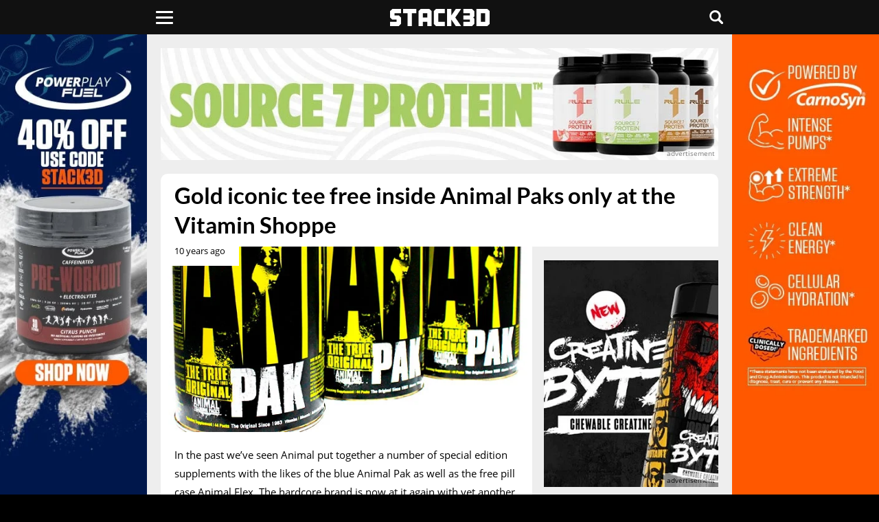

--- FILE ---
content_type: text/html; charset=UTF-8
request_url: https://www.stack3d.com/2015/11/animal-pak-gold-edition.html
body_size: 7444
content:
<!doctype html><html lang="en"><head><meta charset="utf-8" /><meta name="viewport" content="width=device-width, initial-scale=1, minimum-scale=1" /><meta name='robots' content='index, follow, max-image-preview:large, max-snippet:-1, max-video-preview:-1' /><link media="all" href="https://www.stack3d.com/wp-content/cache/autoptimize/1/css/autoptimize_7759eff0b4e3e59160fe9304bc386248.css" rel="stylesheet"><title>Gold iconic tee free inside Animal Paks at the Vitamin Shoppe</title><meta name="description" content="A limited edition Animal Pak has been launched exclusively through the Vitamin Shoppe, and comes with a free gold print iconic Animal tee" /><link rel="canonical" href="https://www.stack3d.com/2015/11/animal-pak-gold-edition.html" /><meta property="og:locale" content="en_US" /><meta property="og:type" content="article" /><meta property="og:title" content="Gold iconic tee free inside Animal Paks at the Vitamin Shoppe" /><meta property="og:description" content="A limited edition Animal Pak has been launched exclusively through the Vitamin Shoppe, and comes with a free gold print iconic Animal tee" /><meta property="og:url" content="https://www.stack3d.com/2015/11/animal-pak-gold-edition.html" /><meta property="og:site_name" content="Stack3d" /><meta property="article:publisher" content="https://www.facebook.com/Stack3d" /><meta property="article:published_time" content="2015-11-11T20:39:49+00:00" /><meta property="og:image" content="https://www.stack3d.com/wp-content/uploads/2015/03/top.jpg" /><meta property="og:image:width" content="600" /><meta property="og:image:height" content="300" /><meta property="og:image:type" content="image/jpeg" /><meta name="author" content="Stack3d" /><meta name="twitter:card" content="summary_large_image" /><meta name="twitter:creator" content="@stack3dnews" /><meta name="twitter:site" content="@stack3dnews" /><meta name="twitter:label1" content="Written by" /><meta name="twitter:data1" content="Stack3d" /><meta name="twitter:label2" content="Est. reading time" /><meta name="twitter:data2" content="1 minute" /> <script type="application/ld+json" class="yoast-schema-graph">{"@context":"https://schema.org","@graph":[{"@type":"Article","@id":"https://www.stack3d.com/2015/11/animal-pak-gold-edition.html#article","isPartOf":{"@id":"https://www.stack3d.com/2015/11/animal-pak-gold-edition.html"},"author":{"name":"Stack3d","@id":"https://www.stack3d.com/#/schema/person/410d1678f44d0455adaf7ed93cd013e5"},"headline":"Gold iconic tee free inside Animal Paks only at the Vitamin Shoppe","datePublished":"2015-11-11T20:39:49+00:00","mainEntityOfPage":{"@id":"https://www.stack3d.com/2015/11/animal-pak-gold-edition.html"},"wordCount":134,"publisher":{"@id":"https://www.stack3d.com/#organization"},"image":{"@id":"https://www.stack3d.com/2015/11/animal-pak-gold-edition.html#primaryimage"},"thumbnailUrl":"https://www.stack3d.com/wp-content/uploads/2015/03/top.jpg","articleSection":["Animal"],"inLanguage":"en-US"},{"@type":"WebPage","@id":"https://www.stack3d.com/2015/11/animal-pak-gold-edition.html","url":"https://www.stack3d.com/2015/11/animal-pak-gold-edition.html","name":"Gold iconic tee free inside Animal Paks at the Vitamin Shoppe","isPartOf":{"@id":"https://www.stack3d.com/#website"},"primaryImageOfPage":{"@id":"https://www.stack3d.com/2015/11/animal-pak-gold-edition.html#primaryimage"},"image":{"@id":"https://www.stack3d.com/2015/11/animal-pak-gold-edition.html#primaryimage"},"thumbnailUrl":"https://www.stack3d.com/wp-content/uploads/2015/03/top.jpg","datePublished":"2015-11-11T20:39:49+00:00","description":"A limited edition Animal Pak has been launched exclusively through the Vitamin Shoppe, and comes with a free gold print iconic Animal tee","breadcrumb":{"@id":"https://www.stack3d.com/2015/11/animal-pak-gold-edition.html#breadcrumb"},"inLanguage":"en-US","potentialAction":[{"@type":"ReadAction","target":["https://www.stack3d.com/2015/11/animal-pak-gold-edition.html"]}]},{"@type":"ImageObject","inLanguage":"en-US","@id":"https://www.stack3d.com/2015/11/animal-pak-gold-edition.html#primaryimage","url":"https://www.stack3d.com/wp-content/uploads/2015/03/top.jpg","contentUrl":"https://www.stack3d.com/wp-content/uploads/2015/03/top.jpg","width":600,"height":300,"caption":"Animal Pak"},{"@type":"BreadcrumbList","@id":"https://www.stack3d.com/2015/11/animal-pak-gold-edition.html#breadcrumb","itemListElement":[{"@type":"ListItem","position":1,"name":"Home","item":"https://www.stack3d.com/"},{"@type":"ListItem","position":2,"name":"Gold iconic tee free inside Animal Paks only at the Vitamin Shoppe"}]},{"@type":"WebSite","@id":"https://www.stack3d.com/#website","url":"https://www.stack3d.com/","name":"Stack3d","description":"Supplement News and Reviews","publisher":{"@id":"https://www.stack3d.com/#organization"},"potentialAction":[{"@type":"SearchAction","target":{"@type":"EntryPoint","urlTemplate":"https://www.stack3d.com/?s={search_term_string}"},"query-input":{"@type":"PropertyValueSpecification","valueRequired":true,"valueName":"search_term_string"}}],"inLanguage":"en-US"},{"@type":"Organization","@id":"https://www.stack3d.com/#organization","name":"Stack3d Supplement News","url":"https://www.stack3d.com/","logo":{"@type":"ImageObject","inLanguage":"en-US","@id":"https://www.stack3d.com/#/schema/logo/image/","url":"https://www.stack3d.com/wp-content/uploads/2020/04/logo.png","contentUrl":"https://www.stack3d.com/wp-content/uploads/2020/04/logo.png","width":349,"height":60,"caption":"Stack3d Supplement News"},"image":{"@id":"https://www.stack3d.com/#/schema/logo/image/"},"sameAs":["https://www.facebook.com/Stack3d","https://x.com/stack3dnews","https://instagram.com/stack3dnews/","https://www.linkedin.com/company/stack3d/","https://www.youtube.com/stack3d"]},{"@type":"Person","@id":"https://www.stack3d.com/#/schema/person/410d1678f44d0455adaf7ed93cd013e5","name":"Stack3d","sameAs":["http://wwwstack3d.com"]}]}</script> <meta property="fb:app_id" content="355609367786735" /><meta property="fb:pages" content="123282074456711" /><meta name="google-	site-verification" content="8zqFqKC8JlLGLHYQkPRRyLsiHi2YjObMvgXqMJPUNek" /><meta name="msvalidate.01" content="EC7E41CB27526AE26C1DF73944AA1F55" /><meta name="theme-color" content="#111111" /><meta name="apple-mobile-web-app-title" content="Stack3d"><meta name="application-name" content="Stack3d"><link href="//cdn.stack3d.com" rel="preconnect" crossorigin><link href="//data.stack3d.com" rel="preconnect" crossorigin><link href="//cdn.onesignal.com" rel="preconnect" crossorigin><link rel="preload" as="image" href="/wp-content/uploads/2015/03/top.jpg" imagesrcset="/wp-content/uploads/2015/03/top.jpg 1620w, /cdn-cgi/image/w=1080,q=50,f=auto/wp-content/uploads/2015/03/top.jpg 1080w, /cdn-cgi/image/w=840,q=50,f=auto/wp-content/uploads/2015/03/top.jpg 840w, /cdn-cgi/image/w=640,q=50,f=auto/wp-content/uploads/2015/03/top.jpg 640w, /cdn-cgi/image/w=420,q=50,f=auto/wp-content/uploads/2015/03/top.jpg 420w" imagesizes="(max-width:760px) 100vw, (max-width:1000px) 64vw, (max-width: 1500px) 42vw, 960px" fetchpriority="high"><link rel="preload" as="image" media="(max-width: 760px)" href="/cdn-cgi/image/f=auto/ads/16126.jpg" fetchpriority="high"><link rel="preload" as="image" media="(min-width: 761px)" href="/cdn-cgi/image/f=auto/ads/f11126.jpg" fetchpriority="high"><link rel="preload" as="image" media="(min-width: 1000px) and (max-width: 1499px)" href="/cdn-cgi/image/f=auto/ads/f01126s.jpg" fetchpriority="high"><link rel="preload" as="image" media="(min-width: 1500px)" href="/cdn-cgi/image/f=auto/ads/f01126.jpg" fetchpriority="high"><link rel="preload" href="/latos.woff2" as="font" type="font/woff2" crossorigin><link rel="preload" href="/opens.woff2" as="font" type="font/woff2" crossorigin><link rel="manifest" href="/manifest.json"><link rel="apple-touch-icon" sizes="180x180" href="/apple-touch-icon.png"><link rel="icon" type="image/png" href="/favicon-32x32.png" sizes="32x32"><link rel="icon" type="image/png" href="/favicon-16x16.png" sizes="16x16"><link rel="mask-icon" href="/safari-pinned-tab.svg" color="#000000"> <script src="https://cdn.onesignal.com/sdks/web/v16/OneSignalSDK.page.js" defer></script> <script>window.OneSignalDeferred = window.OneSignalDeferred || [];OneSignalDeferred.push(async function(OneSignal) {await OneSignal.init({appId: "68681521-de92-4949-a98f-81cc53cf1424",});});</script> </head><body><header><div class="liner"><div class="uno"> <button class="click" type="button" aria-label="Menu"><span class="burger"></span></button><nav><ul class="menu"><li><a href="/shop">Official Shop</a></li><li><a href="/arnold">Arnold Collab</a></li><li><a href="/expo">Online Expo</a></li><li class="expand"> <span>Top Products</span><ul class="sub"><li><a href="/best-pre-workout">Pre-Workout</a></li><li><a href="/best-focus-supplement">Focus</a></li><li><a href="/best-weight-loss-supplement">Weight Loss</a></li><li><a href="/best-protein-bar">Protein Bar</a></li><li><a href="/best-supplements">All Categories</a></li></ul></li><li class="expand"> <span>Tools</span><ul class="sub"><li><a href="/rewards">Rewards</a></li><li><a href="/daily">Newsletter</a></li><li><a href="/boost">Boost Content</a></li><li><a href="/top-posts">Top Posts</a></li><li><a href="/trending">Trending</a></li></ul></li><li><a href="https://www.youtube.com/@stack3d" target="_blank" rel="noopener" >Podcast</a></li><li class="expand"> <span>Regions</span><ul class="sub"><li><a href="/europe">Europe</a></li><li><a href="/oceania">Oceania</a></li><li><a href="/asia">Asia</a></li></ul></li><li><a href="/ashwagandha-performance">Ashwagandha Performance</a></li></ul><div class="social"> <a href="https://www.instagram.com/stack3dnews/" target="_blank" rel="noopener" aria-label="instagram"><svg width="28%" height="20" viewBox="0 0 10 9.94"><path d="M4.94.88h2a2.62,2.62,0,0,1,.94.18,2,2,0,0,1,.59.35A1.22,1.22,0,0,1,8.82,2,2.34,2.34,0,0,1,9,2.94v4a2.62,2.62,0,0,1-.18.94,2,2,0,0,1-.35.59,1.22,1.22,0,0,1-.59.35A2.34,2.34,0,0,1,6.94,9h-4A2.62,2.62,0,0,1,2,8.82a2,2,0,0,1-.59-.35,1.22,1.22,0,0,1-.35-.59,2.34,2.34,0,0,1-.18-.94v-4A2.62,2.62,0,0,1,1.06,2a2,2,0,0,1,.35-.59A1.22,1.22,0,0,1,2,1.06,2.34,2.34,0,0,1,2.94.88h2m0-.88A15.66,15.66,0,0,0,2.88.06,3,3,0,0,0,1.71.29,3.51,3.51,0,0,0,.82.82a3.51,3.51,0,0,0-.53.88A4.55,4.55,0,0,0,.06,2.88c0,.53-.06.71-.06,2.06A15.66,15.66,0,0,0,.06,7,3,3,0,0,0,.29,8.18a2.12,2.12,0,0,0,.59.88,2.12,2.12,0,0,0,.88.59,4.55,4.55,0,0,0,1.18.24c.53,0,.71.06,2.06.06a15.66,15.66,0,0,0,2.06-.06,3,3,0,0,0,1.18-.24,2.12,2.12,0,0,0,.88-.59,2.12,2.12,0,0,0,.59-.88A4.55,4.55,0,0,0,9.94,7c0-.53.06-.71.06-2.06a15.66,15.66,0,0,0-.06-2.06,3,3,0,0,0-.24-1.18A2.12,2.12,0,0,0,9.12.82,2.12,2.12,0,0,0,8.24.24,4.55,4.55,0,0,0,7.06,0Z" transform="translate(0 0)" /><path d="M4.94,2.41A2.53,2.53,0,1,0,7.47,4.94,2.51,2.51,0,0,0,4.94,2.41Zm0,4.18A1.65,1.65,0,1,1,6.59,4.94,1.68,1.68,0,0,1,4.94,6.59Z" transform="translate(0 0)" /><circle cx="7.59" cy="2.29" r="0.59" /></svg></a><a href="https://www.facebook.com/Stack3d/" target="_blank" rel="noopener" aria-label="facebook"><svg width="23%" height="22" viewBox="0 0 5.2 10"><path d="M3.47,10V5.47H5l.2-1.8H3.47V2.54A.67.67,0,0,1,4,1.67H5.2V.07A9.84,9.84,0,0,0,3.8,0,2.11,2.11,0,0,0,1.53,2V3.67H0v1.8H1.53V10Z" transform="translate(0 0)" /></svg></a><a href="https://twitter.com/Stack3dNews" target="_blank" rel="noopener" aria-label="twitter"><svg width="25%" height="19" viewBox="0 0 10 9.04"><path class="cls-1" d="M7.88,0h1.53l-3.35,3.83,3.94,5.21h-3.09l-2.42-3.16-2.77,3.16H.2l3.58-4.1L0,0h3.16l2.18,2.89L7.88,0ZM7.34,8.12h.85L2.7.87h-.91l5.55,7.25Z"/></svg></a><a href="/contact" aria-label="contact"><svg width="24%" height="18" viewBox="0 0 10 7.5"><path d="M0,6.4V1.1A2,2,0,0,1,.11.75,1.21,1.21,0,0,1,1.27,0H8.72A1.25,1.25,0,0,1,10,1.28v5a1.22,1.22,0,0,1-.41.89,1.26,1.26,0,0,1-.89.33H1.29A1.22,1.22,0,0,1,.12,6.77,2.65,2.65,0,0,1,0,6.4Zm8.93.45L6.22,3.74l0,0-1,.82a.32.32,0,0,1-.43,0L4.12,4l-.34-.29L1.08,6.83v0l.24,0H8.67ZM1.13.64,5,4,8.87.64,8.7.62H1.3Zm8.22.44h0L6.69,3.33l2.65,3h0a.81.81,0,0,0,0-.16c0-.38,0-.77,0-1.16,0-1.24,0-2.48,0-3.72A1.79,1.79,0,0,0,9.35,1.08Zm-8.67,0h0a1.52,1.52,0,0,0,0,.21V6.21a.78.78,0,0,0,0,.14h0l2.65-3Z" transform="translate(0 0)"/></svg></a></div></nav></div> <a class="rewards" href="/rewards"></a><div class="dos"><a href="/" aria-label="stack3d"><svg width="145" height="25" viewBox="0 0 58.22 10"><polygon points="35.85 10 33.29 10 33.29 0 35.85 0 35.85 3.75 38.42 0 41.55 0 38.14 5 41.55 10 38.42 10 35.85 6.25 35.85 10" /><polygon points="47.98 10 42.87 10 42.87 7.5 46.7 7.5 46.7 6.25 42.87 6.25 42.87 3.75 46.7 3.75 46.7 2.5 42.87 2.5 42.87 0 47.98 0 49.26 1.28 49.26 4.36 48.6 4.99 49.26 5.64 49.26 8.72 47.98 10"/><polygon points="15.34 2.5 12.78 2.5 12.78 10 10.22 10 10.22 2.5 7.67 2.5 7.67 0 15.34 0 15.34 2.5" /><path d="M19.18,10H16.62V1.25L17.9,0H23l1.28,1.25V10H21.74V7.5H19.18Zm0-7.5V5h2.56V2.5Z" transform="translate(0 0)" /><path d="M56.9,0l1.32,1.25v7.5L56.9,10H50.54V0ZM53.1,2.5v5h2.56v-5Z" transform="translate(0 0)" /><polygon points="32.01 10 26.86 10 25.63 8.75 25.63 1.25 26.86 0 32.01 0 32.01 2.5 28.18 2.5 28.18 7.5 32.01 7.5 32.01 10"/><polygon points="5.1 10 0 10 0 7.5 3.82 7.5 3.82 6.25 1.28 6.25 0 5 0 1.25 1.37 0 6.38 0 6.38 2.5 2.57 2.5 2.57 3.75 5.1 3.75 6.38 4.97 6.38 8.67 5.1 10" /></svg></a></div><div class="search tres"><button class="chatter" aria-label="Live Chat"><svg viewBox="0 0 10 10" width="20px" height="20px"><rect class="cls-1" width="10" height="7.52" rx="1" ry="1"/><polygon class="cls-1" points="7.51 10 7.51 7.52 3.77 7.52 7.51 10"/><rect class="cls-1" x="2.5" y="5.5" width="2.5" height="1.11"/></svg></button><button class="hunter" accesskey="s" aria-label="Search"><svg viewBox="0 0 10 10" width="20px" height="20px"><path d="M9.78,8.6,7.6,6.42l0,0A4.12,4.12,0,1,0,6.39,7.57l0,0L8.59,9.78A.84.84,0,0,0,9.78,8.59h0ZM4.12,6.82A2.69,2.69,0,1,1,6.81,4.13h0A2.69,2.69,0,0,1,4.12,6.82Z" transform="translate(0)"/></svg></button><form role="search" method="get" action="/"><input type="search" placeholder="search" name="s" title="Search Stack3d" autocomplete="on" /></form></div></div></header><div class="vignette"><div> <a class="adlink" href="https://stk3d.li/4jlsCkB" target="_blank" rel="nofollow noopener" aria-label="advertisement" style="background-image:url(/cdn-cgi/image/f=auto/ads/v1126.jpg);" ></a> <span class="continue">Continue reading Stack3d</span></div></div><div class="farewell"><div><h2>Check out Stack3d's most read stories before you go</h2> <a href="https://www.stack3d.com/2026/01/prime-protein-shake.html"><span>Prime goes from hydration to energy and now protein in its milk-based Prime Shake</span><img src="https://www.stack3d.com/wp-content/uploads/2026/01/prime-protein-shake-1.jpg" alt="Prime goes from hydration to energy and now protein in its milk-based Prime Shake"></a><a href="https://www.stack3d.com/2026/01/double-chocolate-crunch-david-protein-bar.html"><span>David lowers the protein for its chocolate-covered candy bar-style flavor</span><img src="https://www.stack3d.com/wp-content/uploads/2026/01/double-chocolate-crunch-david-protein-bar-1.jpg" alt="David lowers the protein for its chocolate-covered candy bar-style flavor"></a><a href="https://www.stack3d.com/2026/01/david-bronze-protein-bar.html"><span>David introduces an entire candy bar style series covered in crunchy pieces and chocolate</span><img src="https://www.stack3d.com/wp-content/uploads/2026/01/david-bronze-protein-bar.jpg" alt="David introduces an entire candy bar style series covered in crunchy pieces and chocolate"></a><a href="https://www.stack3d.com/2026/01/early-rollout-of-monster-ultra-red-white-blue-razz.html"><span>Monster Ultra Red White &amp; Blue Razz gets an early roll-out in the US military channel</span><img src="https://www.stack3d.com/wp-content/uploads/2026/01/early-rollout-of-monster-ultra-red-white-blue-razz.jpg" alt="Monster Ultra Red White &amp; Blue Razz gets an early roll-out in the US military channel"></a><a href="https://www.stack3d.com/2026/01/barebells-peanut-cloud-soft-protein-bar.html"><span>Chocolate, caramel and marshmallow comes together for Barebell&#8217;s Peanut Cloud Protein Bar</span><img src="https://www.stack3d.com/wp-content/uploads/2026/01/barebells-peanut-cloud-soft-protein-bar.jpg" alt="Chocolate, caramel and marshmallow comes together for Barebell&#8217;s Peanut Cloud Protein Bar"></a><a href="https://www.stack3d.com/2026/01/genius-shot-now-pure-genius.html"><span>Mike Israetel&#8217;s innovative Genius Shot has become Mel Robbins&#8217; Pure Genius</span><img src="https://www.stack3d.com/wp-content/uploads/2026/01/genius-shot-now-pure-genius.jpg" alt="Mike Israetel&#8217;s innovative Genius Shot has become Mel Robbins&#8217; Pure Genius"></a></div></div><div class="infinite"><div class="container"> <a class="take-one full" href="https://stk3d.li/49j2guX" target="_blank" rel="nofollow noopener" aria-label="advertisement"></a> <a class="take-two full" href="https://stk3d.li/49j2guX" target="_blank" rel="nofollow noopener" aria-label="advertisement"></a><div class="head response" ><a class="banner adlink" href="https://stk3d.li/49lKXHs" style="background-image:url(/cdn-cgi/image/f=auto/ads/16126.jpg);" target="_blank" rel="nofollow noopener" aria-label="advertisement"></a></div><div class="head full"><a class="banner adlink" href="https://stk3d.li/4pn1YJs" style="background-image:url(/cdn-cgi/image/f=auto/ads/f11126.jpg);" target="_blank" rel="nofollow noopener" aria-label="advertisement"></a></div><div class="main"><h1>Gold iconic tee free inside Animal Paks only at the Vitamin Shoppe</h1><div class="content" data-recommend="54" data-tag="" > <time class="ticked" datetime="2015-11-11T15:39:49-05:00"  title="November 11th 2015">10 years ago</time><div class="inside"><div><img fetchpriority="high" decoding="async" src="/wp-content/uploads/2015/03/top.jpg" width="600" height="300" alt="animal pak" class="alignnone" /></div><p>In the past we&#8217;ve seen Animal put together a number of special edition supplements with the likes of the blue Animal Pak as well as the free pill case Animal Flex. The hardcore brand is now at it again with yet another limited edition Animal Pak that is in fact exclusive to the Vitamin Shoppe. Basically the product comes with the usual 44 packs for the store&#8217;s usual price of $28.99. What makes it so special is that inside each can is a limited edition gold XL iconic Animal tee. It is also worth mentioning that the Vitamin Shoppe&#8217;s exclusive Animal Pak is only available at physical locations while stocks last, and can not be purchased from the retailer&#8217;s website.</p><div class="share"> <a href="https://www.facebook.com/sharer.php?u=https://www.stack3d.com/2015/11/animal-pak-gold-edition.html" target="_blank" rel="noopener"><svg width="70" height="18" viewBox="0 0 5.2 10" class="facebook" aria-label="facebook"><path d="M3.47,10V5.47H5l.2-1.8H3.47V2.54A.67.67,0,0,1,4,1.67H5.2V.07A9.84,9.84,0,0,0,3.8,0,2.11,2.11,0,0,0,1.53,2V3.67H0v1.8H1.53V10Z" transform="translate(0 0)" /></svg></a><a href="https://twitter.com/share?url=https://www.stack3d.com/2015/11/animal-pak-gold-edition.html&amp;text=Gold iconic tee free inside Animal Paks only at the Vitamin Shoppe&amp;hashtags=stack3d" target="_blank" rel="noopener"><svg width="70" height="16" viewBox="0 0 10 8" class="twitter" aria-label="twitter"><path d="M10,1a4.29,4.29,0,0,1-1.19.32A2.12,2.12,0,0,0,9.73.16a3.78,3.78,0,0,1-1.3.49A2.11,2.11,0,0,0,5.51.54a2,2,0,0,0-.59,1.95A6,6,0,0,1,.65.32,2.07,2.07,0,0,0,1.3,3.08a1.82,1.82,0,0,1-.92-.27h0A2,2,0,0,0,2,4.81a1.8,1.8,0,0,1-.92.05A2,2,0,0,0,3,6.27a3.91,3.91,0,0,1-2.54.86A1.5,1.5,0,0,1,0,7.08,5.86,5.86,0,0,0,9,2.16V1.89A3.1,3.1,0,0,0,10,1Z" transform="translate(0 0)" /></svg></a><a href="http://reddit.com/submit?url=https://www.stack3d.com/2015/11/animal-pak-gold-edition.html&amp;title=Gold iconic tee free inside Animal Paks only at the Vitamin Shoppe" target="_blank" rel="noopener" aria-label="reddit"><svg width="70" height="18" viewBox="0 0 11.93 10" class="reddit" ><path d="M6,10C3,10,.66,8.45.66,6.49a2.41,2.41,0,0,1,0-.4,1.35,1.35,0,1,1,1.6-2.16,6.86,6.86,0,0,1,3.54-1L6.74.18l.2,0h0L9,.72A1.11,1.11,0,1,1,9,1.16L7,.71,6.3,2.94a6.79,6.79,0,0,1,3.41,1,1.35,1.35,0,1,1,1.58,2.17,2.41,2.41,0,0,1,0,.37C11.32,8.45,8.93,10,6,10Zm-4.84-4a2,2,0,0,0,0,.42C1.1,8.2,3.29,9.6,6,9.6s4.89-1.4,4.89-3.11a2,2,0,0,0,0-.4.22.22,0,0,1,0-.1A2.84,2.84,0,0,0,9.67,4.44a.22.22,0,0,1-.1-.07A6.42,6.42,0,0,0,6,3.38a6.44,6.44,0,0,0-3.56,1,.23.23,0,0,1-.09.06A2.87,2.87,0,0,0,1.17,6a.22.22,0,0,1,0,.09Zm8.94-1.85a3.33,3.33,0,0,1,1.09,1.45.91.91,0,0,0-1.09-1.45ZM1.4,4a.91.91,0,0,0-.58,1.6,3.37,3.37,0,0,1,1.1-1.43A.91.91,0,0,0,1.4,4ZM10.06.49a.67.67,0,1,0,.67.67.67.67,0,0,0-.67-.67ZM6,8.78a2.61,2.61,0,0,1-1.92-.6.22.22,0,1,1,.32-.32A2.21,2.21,0,0,0,6,8.33a2.22,2.22,0,0,0,1.61-.47.22.22,0,1,1,.31.32h0A2.61,2.61,0,0,1,6,8.78Z" transform="translate(-0.05 -0.05)"/><path d="M7.82,5A.84.84,0,0,0,7,5.84a.83.83,0,0,0,.84.82.82.82,0,0,0,.82-.82A.83.83,0,0,0,7.82,5ZM4.22,5a.84.84,0,0,0-.83.83.83.83,0,0,0,.83.82A.82.82,0,0,0,5,5.84.83.83,0,0,0,4.22,5Z" transform="translate(-0.05 -0.05)"/></svg></a><a onClick="native()"><svg width="70" height="18" viewBox="0 0 10 11.12" class="native" ><path d="M0,5.56A1.64,1.64,0,0,0,1.68,7.23a1.55,1.55,0,0,0,1.11-.44l4,2.34a1,1,0,0,0-.06.39A1.62,1.62,0,1,0,8.32,7.9a1.56,1.56,0,0,0-1.11.45L3.24,6a.89.89,0,0,0,.06-.39.89.89,0,0,0-.06-.39l4-2.29a1.56,1.56,0,0,0,1.11.45A1.65,1.65,0,0,0,10,1.7a1.68,1.68,0,0,0-3.35,0,1,1,0,0,0,0,.39l-4,2.29a1.55,1.55,0,0,0-1.12-.44A1.55,1.55,0,0,0,0,5.56Z" transform="translate(0 -0.03)"/></svg></a></div><div class="postend response"><a class="adlink lazy" href="https://stk3d.li/3XBqtYr" data-bg="/cdn-cgi/image/f=auto/ads/61125.jpg" target="_blank" rel="nofollow noopener" aria-label="advertisement"></a></div><div class="postend full"><a class="adlink lazy" href="https://stk3d.li/3XBqtYr" data-bg="/cdn-cgi/image/f=auto/ads/61125.jpg" target="_blank" rel="nofollow noopener" aria-label="advertisement"></a></div><div class="tags">In this post: <span><a href="https://www.stack3d.com/brands/animal" rel="tag">Animal</a></span></div> <audio class="voiceover" hidden></audio><div class="comment"> <span class="activate"><svg width="20px" height="20px" viewBox="0 0 10 10"> <path d="M8.75,3.12h-.63v.63c0,.97-.91,1.88-1.88,1.88h-2.86l-.88.88v.37c0,.63.63,1.25,1.25,1.25h3.12l1.88,1.88v-1.88c.63,0,1.25-.63,1.25-1.25v-2.51c0-.62-.63-1.25-1.25-1.25Z"/> <path d="M3.12,5h3.12c.63,0,1.25-.63,1.25-1.25V1.25c0-.63-.63-1.25-1.25-1.25H1.25C.62,0,0,.63,0,1.25v2.51c0,.63.63,1.25,1.25,1.25v1.88l1.88-1.88Z"/> </svg>COMMENTS</span><div id="disqus_thread"></div></div></div><div class="relate"> <a href="https://www.stack3d.com/2026/01/animal-pump-in-stick-packs.html"><div class="left"><img width="1620" height="1080" src="[data-uri]" class="lazy attachment-post-thumbnail size-post-thumbnail wp-post-image" alt="Animal Pump In Stick Packs" decoding="async" data-src="/wp-content/uploads/2026/01/animal-pump-in-stick-packs.jpg" data-sizes="(min-width: 760px) 420px, 50vw" data-srcset="/wp-content/uploads/2026/01/animal-pump-in-stick-packs.jpg 1620w, /cdn-cgi/image/w=1080,q=50,f=auto/wp-content/uploads/2026/01/animal-pump-in-stick-packs.jpg 1080w, /cdn-cgi/image/w=840,q=50,f=auto/wp-content/uploads/2026/01/animal-pump-in-stick-packs.jpg 840w, /cdn-cgi/image/w=640,q=50,f=auto/wp-content/uploads/2026/01/animal-pump-in-stick-packs.jpg 640w, /cdn-cgi/image/w=420,q=50,f=auto/wp-content/uploads/2026/01/animal-pump-in-stick-packs.jpg 420w" /></div><span class="left"><p>Animal also releases its pump-powering pre-workout in a box of five stick packs - <time class="ticker" datetime="2026-01-20T18:03:00-05:00"  >1 day ago</time></p></span></a><a href="https://www.stack3d.com/2026/01/orange-cream-pop-animal-creatine-hmb.html"><div class="left"><img width="1620" height="1080" src="[data-uri]" class="lazy attachment-post-thumbnail size-post-thumbnail wp-post-image" alt="Orange Cream Pop Animal Creatine Hmb" decoding="async" data-src="/wp-content/uploads/2026/01/orange-cream-pop-animal-creatine-hmb.jpg" data-sizes="(min-width: 760px) 420px, 50vw" data-srcset="/wp-content/uploads/2026/01/orange-cream-pop-animal-creatine-hmb.jpg 1620w, /cdn-cgi/image/w=1080,q=50,f=auto/wp-content/uploads/2026/01/orange-cream-pop-animal-creatine-hmb.jpg 1080w, /cdn-cgi/image/w=840,q=50,f=auto/wp-content/uploads/2026/01/orange-cream-pop-animal-creatine-hmb.jpg 840w, /cdn-cgi/image/w=640,q=50,f=auto/wp-content/uploads/2026/01/orange-cream-pop-animal-creatine-hmb.jpg 640w, /cdn-cgi/image/w=420,q=50,f=auto/wp-content/uploads/2026/01/orange-cream-pop-animal-creatine-hmb.jpg 420w" /></div><span class="left"><p>Orange Cream Pop continues Animal&#8217;s effort into expanding Creatine HMB - <time class="ticker" datetime="2026-01-16T13:48:00-05:00"  >5 days ago</time></p></span></a><a href="https://www.stack3d.com/2026/01/animal-stick-pack-creatine-hmb.html"><div class="left"><img width="1620" height="1080" src="[data-uri]" class="lazy attachment-post-thumbnail size-post-thumbnail wp-post-image" alt="Animal Stick Pack Creatine Hmb" decoding="async" data-src="/wp-content/uploads/2026/01/animal-stick-pack-creatine-hmb.jpg" data-sizes="(min-width: 760px) 420px, 50vw" data-srcset="/wp-content/uploads/2026/01/animal-stick-pack-creatine-hmb.jpg 1620w, /cdn-cgi/image/w=1080,q=50,f=auto/wp-content/uploads/2026/01/animal-stick-pack-creatine-hmb.jpg 1080w, /cdn-cgi/image/w=840,q=50,f=auto/wp-content/uploads/2026/01/animal-stick-pack-creatine-hmb.jpg 840w, /cdn-cgi/image/w=640,q=50,f=auto/wp-content/uploads/2026/01/animal-stick-pack-creatine-hmb.jpg 640w, /cdn-cgi/image/w=420,q=50,f=auto/wp-content/uploads/2026/01/animal-stick-pack-creatine-hmb.jpg 420w" /></div><span class="left"><p>Animal expands Creatine HMB for a second time this week in a stick pack version - <time class="ticker" datetime="2026-01-10T16:12:00-05:00"  >1 week ago</time></p></span></a></div></div><div class="side spot"><div><a class="adlink lazy" href="https://stk3d.li/3YTojU4" data-bg="/cdn-cgi/image/f=auto/ads/f31126.jpg" target="_blank" rel="nofollow noopener" aria-label="advertisement"></a></div><div><a class="adlink lazy" href="https://stk3d.li/3LI0qZC" data-bg="/cdn-cgi/image/f=auto/ads/f41126.jpg" target="_blank" rel="nofollow noopener" aria-label="advertisement"></a></div><div><a class="adlink lazy" href="https://stk3d.li/49z8o3o" data-bg="/cdn-cgi/image/f=auto/ads/f41226.jpg" target="_blank" rel="nofollow noopener" aria-label="advertisement"></a></div></div></div><div class="foot response"><a class="banner adlink lazy" href="https://stk3d.li/3KeIXdP" data-bg="/cdn-cgi/image/f=auto/ads/612125.jpg" target="_blank" rel="nofollow noopener" aria-label="advertisement"></a></div><div class="foot full"><a class="banner adlink lazy" href="https://stk3d.li/2xqV2qN" data-bg="/cdn-cgi/image/f=auto/ads/f61125.jpg" target="_blank" rel="nofollow noopener" aria-label="advertisement"></a></div><div class="popup"><a href="https://stk3d.li/49z8o3o" target="_blank" aria-label="Pop-Up Message" rel="nofollow noopener"><div></div><p></p></a></div></div></div><footer><div class="left">&copy; 2026 Stack3d&reg;</div><div class="right"><a href="/contact">Contact</a> <a href="/faq">FAQ</a> <a href="/disclaimer">Disclaimer</a></div></footer> <script type="speculationrules">{"prefetch":[{"source":"document","where":{"and":[{"href_matches":"/*"},{"not":{"href_matches":["/wp-*.php","/wp-admin/*","/wp-content/uploads/*","/wp-content/*","/wp-content/plugins/*","/wp-content/themes/main/*","/*\\?(.+)"]}},{"not":{"selector_matches":"a[rel~=\"nofollow\"]"}},{"not":{"selector_matches":".no-prefetch, .no-prefetch a"}}]},"eagerness":"conservative"}]}</script> <script defer src="https://www.stack3d.com/wp-content/cache/autoptimize/1/js/autoptimize_d7b8828958b33ee1098d417a3c96e265.js"></script></body></html>

--- FILE ---
content_type: application/javascript
request_url: https://www.stack3d.com/wp-content/cache/autoptimize/1/js/autoptimize_d7b8828958b33ee1098d417a3c96e265.js
body_size: 5842
content:
function getEasternDateMMDDYY(){const now=new Date();const utc=Date.UTC(now.getUTCFullYear(),now.getUTCMonth(),now.getUTCDate(),now.getUTCHours());const year=now.getUTCFullYear();const m=new Date(Date.UTC(year,2,1));const m2=8+(7-m.getUTCDay()+7)%7;const dstStart=Date.UTC(year,2,m2,7);const n=new Date(Date.UTC(year,10,1));const n1=1+(7-n.getUTCDay())%7;const dstEnd=Date.UTC(year,10,n1,6);const offset=utc>=dstStart&&utc<dstEnd?-4:-5;const est=new Date(utc+offset*3600000);const mm=String(est.getUTCMonth()+1).padStart(2,'0');const dd=String(est.getUTCDate()).padStart(2,'0');const yy=String(est.getUTCFullYear()).slice(-2);return`${mm}${dd}${yy}`;}
function globalImpression(){const date=getEasternDateMMDDYY();fetch('https://data.stack3d.com/',{method:'POST',headers:{'Content-Type':'application/json'},body:JSON.stringify({date:date,type:'views'})});}
document.addEventListener('DOMContentLoaded',globalImpression);function uniqueVisitor(){const key='visitorTracked';if(!sessionStorage.getItem(key)){sessionStorage.setItem(key,'1');const date=getEasternDateMMDDYY();fetch('https://data.stack3d.com/',{method:'POST',headers:{'Content-Type':'application/json'},body:JSON.stringify({date:date,type:'visits'})});}}
document.addEventListener('DOMContentLoaded',uniqueVisitor);function trackPostViews(){const postDivs=document.querySelectorAll('.identify[data-post-id]');postDivs.forEach(postDiv=>{const postId=postDiv.getAttribute('data-post-id');if(postId&&!postDiv.dataset.tracked){fetch('https://data.stack3d.com/',{method:'POST',headers:{'Content-Type':'application/json'},body:JSON.stringify({date:postId,type:'post'})});postDiv.dataset.tracked='true';}});}
document.addEventListener('DOMContentLoaded',trackPostViews);
!function(t,e){"object"==typeof exports&&"undefined"!=typeof module?module.exports=e():"function"==typeof define&&define.amd?define(e):t.LazyLoad=e()}(this,(function(){"use strict";var t={elements_selector:".lazy",threshold:500,class_loaded:"loaded",class_error:"error"};function e(e){this.settings=function(){for(var t={},e=0;e<arguments.length;e++){var s=arguments[e];for(var r in s)s.hasOwnProperty(r)&&(t[r]=s[r])}return t}({},t,e),this.init()}return e.prototype={init:function(){this.observeElements()},observeElements:function(){var t=document.querySelectorAll(this.settings.elements_selector);this.observer=new IntersectionObserver(this.onIntersection.bind(this),{rootMargin:this.settings.threshold+"px"}),t.forEach(function(t){this.observer.observe(t)}.bind(this))},onIntersection:function(t,e){var s=this.settings;t.forEach((function(t){t.isIntersecting&&(e.unobserve(t.target),function(t,e){var s=t.getAttribute("data-src"),r=t.getAttribute("data-srcset"),n=t.getAttribute("data-sizes"),o=t.getAttribute("data-bg");s&&(t.src=s,t.removeAttribute("data-src"));r&&(t.srcset=r,t.removeAttribute("data-srcset"));n&&(t.sizes=n,t.removeAttribute("data-sizes"));o&&(t.style.backgroundImage="url("+o+")",t.removeAttribute("data-bg"));t.onload=function(){t.classList.add(e.class_loaded)},t.onerror=function(){t.classList.add(e.class_error)}}(t.target,s))}))},update:function(){this.observer&&this.observer.disconnect(),this.observeElements()}},e}));
var lazyLoadInstance=new LazyLoad();var button=document.querySelector('.click');var menu=document.querySelector('.liner');button.onclick=function(){menu.classList.toggle('alive');};document.querySelectorAll('.menu .expand').forEach(entry=>{var subbed=entry.querySelector('.sub');entry.onclick=function(){subbed.classList.toggle('due');};});var magnify=document.querySelector('.search .hunter');var menu=document.querySelector('.liner');var inputField=document.querySelector('.search input');magnify.onclick=function(){menu.classList.toggle('hunting');};magnify.onclick=function(event){menu.classList.toggle('hunting');if(menu.classList.contains('hunting')){setTimeout(function(){inputField.focus();},200);}event.stopPropagation();};document.onclick=function(event){var isClickInside=menu.contains(event.target);if(!isClickInside){menu.classList.remove('hunting');}};function native(){if(navigator.share){navigator.share({text:document.title,url:window.location.href})}else{alert('Sharing Not Supported');}}
var popper=document.querySelector('.popup');window.onscroll=function(){if(popper!=null){popScroll();}};function popScroll(){if(window.pageYOffset>500){popper.classList.add('popdown');}else{popper.classList.remove('popdown');}}
function runDisqus(buttonElement){document.querySelectorAll('#disqus_thread').forEach((thread)=>{thread.innerHTML='';});document.querySelectorAll('.activate').forEach((button)=>{button.style.removeProperty('display');});const disqusDiv=buttonElement.nextElementSibling;document.querySelectorAll('#disqus_thread').forEach((thread)=>{if(thread!==disqusDiv){thread.id='x_disqus_thread';}});if(window.DISQUS){window.DISQUS=undefined;}
const existingScript=document.querySelector('script[src*="embed.js"]');if(existingScript){existingScript.remove();}
const js=document.createElement('script');js.src='https://stack3d.disqus.com/embed.js';js.setAttribute('data-timestamp',+new Date());js.onload=function(){window.disqus_config=function(){this.page.identifier=window.location.pathname;this.page.url=window.location.href;};document.querySelectorAll('#x_disqus_thread').forEach((thread)=>{thread.id='disqus_thread';});};document.body.appendChild(js);buttonElement.style.display="none";}
document.addEventListener('click',function(event){if(event.target.matches('.activate')){runDisqus(event.target);}});document.addEventListener('DOMContentLoaded',function(){const button=document.querySelector('.outloud');const loader=document.querySelector('.outload');const audio=document.querySelector('.voiceover');const postIdEl=document.querySelector('.identify[data-post-id]');if(!button||!audio||!postIdEl)return;const postId=postIdEl.getAttribute('data-post-id');button.addEventListener('click',async function(){if(!audio.src){button.style.display='none';loader.style.display='block';const res=await fetch(`/wp-content/themes/main/voiceover.php?id=${postId}`);const blob=await res.blob();audio.src=URL.createObjectURL(blob);loader.style.display='none';button.style.display='block';}button.classList.toggle('pause');audio.paused?audio.play():audio.pause();});audio.addEventListener('play',()=>button.classList.add('pause'));audio.addEventListener('pause',()=>button.classList.remove('pause'));});var checkedin=document.querySelector(".vignette");var checklazy=document.querySelector(".vignette div");var carryon=document.querySelector(".continue");var body=document.querySelector("body");function handleLinkClicks(){if(checkedin!=null){document.querySelectorAll("a:not(.full a,.response a, a.full,.share a, .side a,.continue)").forEach((item)=>{item.addEventListener("click",function(event){if(item.target==="_blank")return;if((sessionStorage.pageViews=(+sessionStorage.pageViews||0)+1)===2){var url=item.href;event.preventDefault();checkedin.classList.add("appear");checklazy.style.display="block";body.style.overflow="hidden";carryon.onclick=function(){checkedin.classList.remove("appear");checklazy.style.display="none";body.style.overflow="";window.open(url,"_self");};}});});}}handleLinkClicks();function lastWish(){var THRESHOLD=10;var allowExit=false;if(!sessionStorage.getItem("entryUrl")){sessionStorage.setItem("entryUrl",location.pathname+location.search);sessionStorage.setItem("entryId",String(Date.now())+":"+String(Math.random()).slice(2));sessionStorage.setItem("exitShown","0");sessionStorage.removeItem("__bg_armed");}
function isEntry(){return(location.pathname+location.search)===sessionStorage.getItem("entryUrl");}
function armBackGate(){if(!isEntry())return;if(sessionStorage.getItem("__bg_armed")==="1")return;var entryId=sessionStorage.getItem("entryId");history.replaceState({backgate:"base",entryId:entryId},"",location.href);history.pushState({backgate:"gate",entryId:entryId},"",location.href);sessionStorage.setItem("__bg_armed","1");}
if(!window.__bg_bound){window.__bg_bound=true;window.addEventListener("popstate",function(e){if(allowExit){allowExit=false;return;}
if(!isEntry())return;if(sessionStorage.getItem("exitShown")==="1")return;var entryId=sessionStorage.getItem("entryId");if(!e.state||e.state.entryId!==entryId)return;if(e.state.backgate==="base"){if((+sessionStorage.pageViews||0)<=THRESHOLD){allowExit=true;history.back();return;}
sessionStorage.setItem("exitShown","1");var el=document.querySelector(".farewell");if(el)el.style.display="block";body.style.overflow="hidden";history.pushState({backgate:"gate",entryId:entryId},"",location.href);}});}
window.addEventListener("pageshow",armBackGate);armBackGate();}
lastWish();function highLighter(){let currentHighlight=null;const observer=new IntersectionObserver((entries)=>{let bottomMostVisibleEntry=null;entries.forEach(entry=>{if(entry.isIntersecting){if(!bottomMostVisibleEntry||entry.boundingClientRect.top>bottomMostVisibleEntry.boundingClientRect.top){bottomMostVisibleEntry=entry;}}});if(bottomMostVisibleEntry){if(currentHighlight)currentHighlight.classList.remove('highlight');bottomMostVisibleEntry.target.classList.add('highlight');currentHighlight=bottomMostVisibleEntry.target;}entries.forEach(entry=>{if(!entry.isIntersecting&&currentHighlight===entry.target||(bottomMostVisibleEntry&&entry.target!==bottomMostVisibleEntry.target)){entry.target.classList.remove('highlight');if(currentHighlight===entry.target)currentHighlight=null;}});},{threshold:0.5});document.querySelectorAll('img.ordinary').forEach(target=>observer.observe(target));}highLighter();var tidioScriptLoaded=false;function isWithinTimeRange(){var now=new Date();var estTime=new Date(now.toLocaleString("en-US",{timeZone:"America/New_York"}));var hours=estTime.getHours(),day=estTime.getDay();return day>=1&&day<=5?hours>=6&&hours<18:hours>=8&&hours<16;}
function loadAndInitializeTidio(){if(tidioScriptLoaded)return;tidioScriptLoaded=true;var script=document.createElement('script');script.src="//code.tidio.co/rilp5fm7b88kucudl5lbk8fbvutzwago.js";script.async=true;document.body.appendChild(script);script.onload=function(){window.tidioChatApi.on("ready",function(){window.tidioChatApi.show();window.tidioChatApi.open();window.tidioChatApi.on("close",function(){window.tidioChatApi.hide();document.body.style.overflow='auto';document.documentElement.style.overflow='auto';});});};}
var chatButton=document.querySelector('.chatter');if(chatButton){if(isWithinTimeRange()){chatButton.style.display='inline-block';}chatButton.addEventListener("click",function(){loadAndInitializeTidio();if(window.tidioChatApi){window.tidioChatApi.show();window.tidioChatApi.open();}});}
function slideItems(){var parent=document.querySelector('.roller div');if(!parent){return;}var slide=parent.querySelectorAll('.roller div a');for(var i=0;i<slide.length;i++){slide[i].classList.add('sliding');}setTimeout(function(){slide[0].classList.remove('sliding');parent.appendChild(slide[0]);for(var i=0;i<slide.length;i++){slide[i].classList.remove('sliding');}},2000);}setTimeout(function(){slideItems();setInterval(slideItems,6000);},5500);const missedPosts=document.getElementById('missed');if(missedPosts){let totalPosts=parseInt(missedPosts.getAttribute('data-total'));function getTotalStories(){return totalPosts;}function getLastVisitedStoryCount(){const lastVisitedCount=localStorage.getItem("lastVisitedStoryCount");return lastVisitedCount===null?0:parseInt(lastVisitedCount);}function updateLastVisitedStoryCount(count){localStorage.setItem("lastVisitedStoryCount",count);}let lastVisitedCount=getLastVisitedStoryCount();let newStories=lastVisitedCount!==0?getTotalStories()-lastVisitedCount:0;if(newStories>0){const newStoriesParagraph=document.createElement('p');newStoriesParagraph.textContent=newStories;missedPosts.appendChild(newStoriesParagraph);}updateLastVisitedStoryCount(getTotalStories());};
!function(t){function e(i,n){this.element=document.querySelector(i);if(this.element){this.options=Object.assign({},e.defaults,n);this.pageIndex=1;this.loadCount=0;this.sections=[{title:document.title,path:location.pathname+location.search,element:this.element.firstElementChild}];this.isUsingInitLinks=this.initProvidedLinks();if(!this.isUsingInitLinks){this.updatePagingLink();}
if(this.getPath){this.updateMeasurements();this.bindScrollWatch();this.hideNav();this.element.addEventListener("append",this.handleAppend.bind(this));t.addEventListener("popstate",this.handlePopState.bind(this));}}}
e.defaults={scrollThreshold:300,append:".container",history:"push",historyTitle:!0,hideNav:".ongoing"};e.prototype.initProvidedLinks=function(){let t=this.options.path;if(typeof t==="function"){this.getPath=t;return true;}else if(typeof t==="string"&&t.match("{{#}}")){this.getPath=()=>t.replace("{{#}}",this.pageIndex+1);return true;}else{this.getPath=null;return false;}};e.prototype.updatePagingLink=function(){let lastOngoingDiv=this.element.querySelectorAll('.ongoing');lastOngoingDiv=lastOngoingDiv[lastOngoingDiv.length-1];if(!lastOngoingDiv){this.getPath=null;this.isLoading=false;return;}
let e=lastOngoingDiv.querySelector('.paging.right a');if(!e){this.getPath=null;this.isLoading=false;}else{this.getPath=()=>e.getAttribute('href');}};e.prototype.updateMeasurements=function(){this.windowHeight=t.innerHeight;let e=this.element.getBoundingClientRect();this.top=e.top+t.scrollY;};e.prototype.bindScrollWatch=function(){t.addEventListener("scroll",this.onScroll.bind(this));t.addEventListener("resize",this.updateMeasurements.bind(this));};e.prototype.onScroll=function(){this.getBottomDistance()<=this.options.scrollThreshold&&this.loadNextPage();this.updateHistoryOnScroll();};e.prototype.getBottomDistance=function(){let e=t.scrollY;return this.top+this.element.clientHeight-(e+this.windowHeight);};e.prototype.loadNextPage=function(){if(this.isLoading||!this.getPath)return;this.isLoading=!0;let t=this.getAbsolutePath();if(t){fetch(t).then(t=>t.text()).then(e=>{this.loadCount++;this.isLoading=!1;let i=(new DOMParser).parseFromString(e,"text/html"),n=i.querySelectorAll(this.options.append);if(0===n.length)return void(this.isLoading=!1);let s=document.createDocumentFragment();n.forEach(t=>s.appendChild(t));this.element.appendChild(s);this.element.dispatchEvent(new CustomEvent("append",{detail:{html:e,path:t,items:n}}));this.sections.push({title:i.querySelector("title").textContent,path:t,element:n[0]});if(!this.isUsingInitLinks){this.updatePagingLink();}}).catch(()=>{this.isLoading=!1;});}else{this.isLoading=!1;}};e.prototype.getAbsolutePath=function(){let t=this.getPath();if(!t)return null;if(t.match(/^http/)||t.match(/^\//))return t;let e=location.pathname;return e.substring(0,e.lastIndexOf("/"))+"/"+t;};e.prototype.updateHistory=function(t,e){if(!t||!e)return;if(document.title===t&&location.pathname+location.search===e)return;"push"===this.options.history?history.pushState({title:t,path:e},t,e):"replace"===this.options.history&&history.replaceState({title:t,path:e},t,e);document.title=t;const i=new CustomEvent("history");this.element.dispatchEvent(i);};e.prototype.updateHistoryOnScroll=function(){let e=t.scrollY,i=!1,n=this.windowHeight/2;for(let t=this.sections.length-1;t>=0;t--){let e=this.sections[t],s=e.element.getBoundingClientRect();if(s.top<=n&&s.bottom>=n){history.state&&history.state.path===e.path||this.updateHistory(e.title,e.path);i=!0;break;}}
if(!i&&e<n&&(!history.state||history.state.path!==this.sections[0].path)){let t=this.sections[0];this.updateHistory(t.title,t.path);}};e.prototype.handleAppend=function(t){let{html:e,path:i,items:n}=t.detail;n.forEach(t=>t.setAttribute("data-path",i));};e.prototype.handlePopState=function(t){t.state&&(document.title=t.state.title);};e.prototype.hideNav=function(){let t=document.querySelector(this.options.hideNav);t&&(t.style.display="none");};t.InfiniteScroll=e;}(window);
var ajax_object={"ajax_url":"https://www.stack3d.com/wp-admin/admin-ajax.php"};
function clearOldVotes(){let keys=[];for(let i=0;i<localStorage.length;i++){if(localStorage.key(i).startsWith('vote_')){keys.push(localStorage.key(i));}}
keys.sort();if(keys.length>=300){const votesToRemove=keys.length-200;for(let i=0;i<votesToRemove;i++){localStorage.removeItem(keys[i]);}}}
function upListeners(){const upButtons=document.querySelectorAll('.upper');upButtons.forEach(button=>{const postId=button.dataset.postId;if(localStorage.getItem(`vote_${postId}`)==="up"){button.classList.add("voted");}
button.addEventListener('click',async function(event){event.preventDefault();const postId=this.dataset.postId;if(localStorage.getItem(`vote_${postId}`)!=="up"&&localStorage.getItem(`vote_${postId}`)!=="down"){localStorage.setItem(`vote_${postId}`,"up");button.classList.add("voted");const response=await fetch(ajax_object.ajax_url,{method:'POST',headers:{'Content-Type':'application/x-www-form-urlencoded'},body:`action=update_vote_count&post_id=${postId}&upordown=increment`});clearOldVotes();}});});}
upListeners();function downListeners(){const downButtons=document.querySelectorAll('.downer');downButtons.forEach(button=>{const postId=button.dataset.postId;if(localStorage.getItem(`vote_${postId}`)==="down"){button.classList.add("voted");}
button.addEventListener('click',async function(event){event.preventDefault();const postId=this.dataset.postId;if(localStorage.getItem(`vote_${postId}`)!=="up"&&localStorage.getItem(`vote_${postId}`)!=="down"){localStorage.setItem(`vote_${postId}`,"down");button.classList.add("voted");const response=await fetch(ajax_object.ajax_url,{method:'POST',headers:{'Content-Type':'application/x-www-form-urlencoded'},body:`action=update_vote_count&post_id=${postId}&upordown=decrement`});clearOldVotes();}});});}
downListeners();
var nextLinks=['https://www.stack3d.com/2026/01/xtend-2026-makeover.html','https://www.stack3d.com/2026/01/biogen-x-south-africa-rugby.html','https://www.stack3d.com/2026/01/lion-protein-cereal.html','https://www.stack3d.com/2026/01/dr-jolt-redcon1-energy-drink.html','https://www.stack3d.com/2026/01/muscletech-test-peptide-t10.html','https://www.stack3d.com/2026/01/jocko-fuel-pro-series-pre-workout.html','https://www.stack3d.com/2026/01/red-bull-pascal-siakam-energy-drink.html',];nextLinks.sort(function(){return 0.5-Math.random()});var randLinks=nextLinks.slice(0,6);function getLinks(){var slug=randLinks[this.loadCount];if(slug){return slug;}}
let infScroll=new InfiniteScroll('.infinite',{path:getLinks,append:'.container'});function reloadSrcsetImgs(item){var imgs=item.querySelectorAll('img[srcset]');for(var i=0;i<imgs.length;i++){var img=imgs[i];img.outerHTML=img.outerHTML;}}
infScroll.element.addEventListener('append',function(event){let{items}=event.detail||{};if(items&&items.length){items.forEach(item=>{reloadSrcsetImgs(item);});new LazyLoad();upListeners();downListeners();}});if(checkedin!=null){infScroll.element.addEventListener('append',function(response,path,items){if((sessionStorage.pageViews=(+sessionStorage.pageViews||0)+1)===2){checkedin.classList.add('appear');checklazy.style.display="block";body.style.overflow="hidden";carryon.onclick=function(){checkedin.classList.remove('appear');body.style.overflow="auto";}}});}
infScroll.element.addEventListener('history',function(){globalImpression();});
var rt_ajax={"ajaxurl":"https://www.stack3d.com/wp-admin/admin-ajax.php"};
document.addEventListener('DOMContentLoaded',function(){var form=document.getElementById('email-form');if(form){form.addEventListener('submit',function(e){e.preventDefault();var email=document.getElementById('rt-email').value;if(email&&email.includes('@')){var xhr=new XMLHttpRequest();xhr.open('POST',rt_ajax.ajaxurl,true);xhr.setRequestHeader('Content-Type','application/x-www-form-urlencoded');xhr.onreadystatechange=function(){if(xhr.readyState===4&&xhr.status===200){var response=JSON.parse(xhr.responseText);if(response.success){localStorage.setItem('rt_email',email);window.location.href='/';}else{alert('Error: '+response.data);}}};xhr.send('action=rt_save_email&email='+encodeURIComponent(email));}else{alert('Please enter a valid email address.');}});}});document.addEventListener('DOMContentLoaded',function(){function updateConsecutiveDays(consecutiveDays){var accountElement=document.querySelector('.rewards');if(accountElement){accountElement.textContent=consecutiveDays;}}
var storedEmail=localStorage.getItem('rt_email');if(storedEmail){var xhr=new XMLHttpRequest();xhr.open('POST',rt_ajax.ajaxurl,true);xhr.setRequestHeader('Content-Type','application/x-www-form-urlencoded');xhr.onreadystatechange=function(){if(xhr.readyState===4&&xhr.status===200){var response=JSON.parse(xhr.responseText);if(response.success){updateConsecutiveDays(response.data.consecutive_days);var accountElement=document.querySelector('.rewards');if(accountElement){accountElement.classList.add('active');}}}};xhr.send('action=rt_track_visit&email='+encodeURIComponent(storedEmail));}});

--- FILE ---
content_type: text/plain;charset=UTF-8
request_url: https://data.stack3d.com/
body_size: -403
content:
{"result":5252}

--- FILE ---
content_type: text/plain;charset=UTF-8
request_url: https://data.stack3d.com/
body_size: -405
content:
{"result":7715}